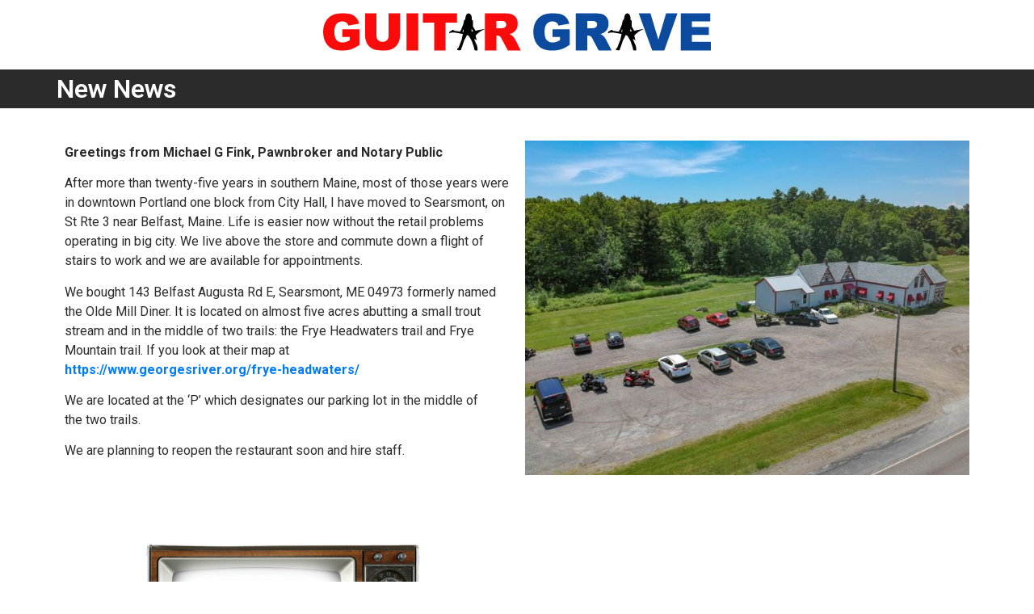

--- FILE ---
content_type: text/html; charset=UTF-8
request_url: https://www.guitargrave.com/announcements/
body_size: 9222
content:
<!doctype html>
<html dir="ltr" lang="en-US" prefix="og: https://ogp.me/ns#">
<head>
	<meta charset="UTF-8">
	<meta name="viewport" content="width=device-width, initial-scale=1">
	<link rel="profile" href="https://gmpg.org/xfn/11">
	<title>New News - Guitar Grave</title>

		<!-- All in One SEO 4.5.3.1 - aioseo.com -->
		<meta name="description" content="New News Greetings from Michael G Fink, Pawnbroker and Notary PublicAfter more than twenty-five years in southern Maine, most of those years were in downtown Portland one block from City Hall, I have moved to Searsmont, on St Rte 3 near Belfast, Maine. Life is easier now without the retail problems operating in big city." />
		<meta name="robots" content="max-image-preview:large" />
		<link rel="canonical" href="https://www.guitargrave.com/announcements/" />
		<meta name="generator" content="All in One SEO (AIOSEO) 4.5.3.1" />
		<meta property="og:locale" content="en_US" />
		<meta property="og:site_name" content="Guitar Grave -" />
		<meta property="og:type" content="article" />
		<meta property="og:title" content="New News - Guitar Grave" />
		<meta property="og:description" content="New News Greetings from Michael G Fink, Pawnbroker and Notary PublicAfter more than twenty-five years in southern Maine, most of those years were in downtown Portland one block from City Hall, I have moved to Searsmont, on St Rte 3 near Belfast, Maine. Life is easier now without the retail problems operating in big city." />
		<meta property="og:url" content="https://www.guitargrave.com/announcements/" />
		<meta property="og:image" content="https://www.guitargrave.com/wp-content/uploads/2023/11/guitar-grave-logo.jpg" />
		<meta property="og:image:secure_url" content="https://www.guitargrave.com/wp-content/uploads/2023/11/guitar-grave-logo.jpg" />
		<meta property="article:published_time" content="2023-12-10T16:25:29+00:00" />
		<meta property="article:modified_time" content="2023-12-10T20:48:26+00:00" />
		<meta name="twitter:card" content="summary_large_image" />
		<meta name="twitter:title" content="New News - Guitar Grave" />
		<meta name="twitter:description" content="New News Greetings from Michael G Fink, Pawnbroker and Notary PublicAfter more than twenty-five years in southern Maine, most of those years were in downtown Portland one block from City Hall, I have moved to Searsmont, on St Rte 3 near Belfast, Maine. Life is easier now without the retail problems operating in big city." />
		<meta name="twitter:image" content="https://www.guitargrave.com/wp-content/uploads/2023/11/guitar-grave-logo.jpg" />
		<script type="application/ld+json" class="aioseo-schema">
			{"@context":"https:\/\/schema.org","@graph":[{"@type":"BreadcrumbList","@id":"https:\/\/www.guitargrave.com\/announcements\/#breadcrumblist","itemListElement":[{"@type":"ListItem","@id":"https:\/\/www.guitargrave.com\/#listItem","position":1,"name":"Home","item":"https:\/\/www.guitargrave.com\/","nextItem":"https:\/\/www.guitargrave.com\/announcements\/#listItem"},{"@type":"ListItem","@id":"https:\/\/www.guitargrave.com\/announcements\/#listItem","position":2,"name":"New News","previousItem":"https:\/\/www.guitargrave.com\/#listItem"}]},{"@type":"Organization","@id":"https:\/\/www.guitargrave.com\/#organization","name":"Just another WordPress site","url":"https:\/\/www.guitargrave.com\/","logo":{"@type":"ImageObject","url":"https:\/\/www.guitargrave.com\/wp-content\/uploads\/2023\/11\/guitar-grave-logo.jpg","@id":"https:\/\/www.guitargrave.com\/announcements\/#organizationLogo","width":480,"height":47},"image":{"@id":"https:\/\/www.guitargrave.com\/#organizationLogo"}},{"@type":"WebPage","@id":"https:\/\/www.guitargrave.com\/announcements\/#webpage","url":"https:\/\/www.guitargrave.com\/announcements\/","name":"New News - Guitar Grave","description":"New News Greetings from Michael G Fink, Pawnbroker and Notary PublicAfter more than twenty-five years in southern Maine, most of those years were in downtown Portland one block from City Hall, I have moved to Searsmont, on St Rte 3 near Belfast, Maine. Life is easier now without the retail problems operating in big city.","inLanguage":"en-US","isPartOf":{"@id":"https:\/\/www.guitargrave.com\/#website"},"breadcrumb":{"@id":"https:\/\/www.guitargrave.com\/announcements\/#breadcrumblist"},"datePublished":"2023-12-10T16:25:29+00:00","dateModified":"2023-12-10T20:48:26+00:00"},{"@type":"WebSite","@id":"https:\/\/www.guitargrave.com\/#website","url":"https:\/\/www.guitargrave.com\/","name":"Just another WordPress site","inLanguage":"en-US","publisher":{"@id":"https:\/\/www.guitargrave.com\/#organization"}}]}
		</script>
		<!-- All in One SEO -->

<link rel="alternate" type="application/rss+xml" title="Guitar Grave &raquo; Feed" href="https://www.guitargrave.com/feed/" />
<link rel="alternate" type="application/rss+xml" title="Guitar Grave &raquo; Comments Feed" href="https://www.guitargrave.com/comments/feed/" />
<link rel="alternate" title="oEmbed (JSON)" type="application/json+oembed" href="https://www.guitargrave.com/wp-json/oembed/1.0/embed?url=https%3A%2F%2Fwww.guitargrave.com%2Fannouncements%2F" />
<link rel="alternate" title="oEmbed (XML)" type="text/xml+oembed" href="https://www.guitargrave.com/wp-json/oembed/1.0/embed?url=https%3A%2F%2Fwww.guitargrave.com%2Fannouncements%2F&#038;format=xml" />
<style id='wp-img-auto-sizes-contain-inline-css'>
img:is([sizes=auto i],[sizes^="auto," i]){contain-intrinsic-size:3000px 1500px}
/*# sourceURL=wp-img-auto-sizes-contain-inline-css */
</style>
<style id='wp-emoji-styles-inline-css'>

	img.wp-smiley, img.emoji {
		display: inline !important;
		border: none !important;
		box-shadow: none !important;
		height: 1em !important;
		width: 1em !important;
		margin: 0 0.07em !important;
		vertical-align: -0.1em !important;
		background: none !important;
		padding: 0 !important;
	}
/*# sourceURL=wp-emoji-styles-inline-css */
</style>
<style id='classic-theme-styles-inline-css'>
/*! This file is auto-generated */
.wp-block-button__link{color:#fff;background-color:#32373c;border-radius:9999px;box-shadow:none;text-decoration:none;padding:calc(.667em + 2px) calc(1.333em + 2px);font-size:1.125em}.wp-block-file__button{background:#32373c;color:#fff;text-decoration:none}
/*# sourceURL=/wp-includes/css/classic-themes.min.css */
</style>
<link rel='stylesheet' id='hello-elementor-css' href='https://www.guitargrave.com/wp-content/themes/hello-elementor/style.min.css?ver=2.9.0' media='all' />
<link rel='stylesheet' id='hello-elementor-theme-style-css' href='https://www.guitargrave.com/wp-content/themes/hello-elementor/theme.min.css?ver=2.9.0' media='all' />
<link rel='stylesheet' id='elementor-frontend-css' href='https://www.guitargrave.com/wp-content/plugins/elementor/assets/css/frontend-lite.min.css?ver=3.20.3' media='all' />
<link rel='stylesheet' id='elementor-post-8-css' href='https://www.guitargrave.com/wp-content/uploads/elementor/css/post-8.css?ver=1711777456' media='all' />
<link rel='stylesheet' id='swiper-css' href='https://www.guitargrave.com/wp-content/plugins/elementor/assets/lib/swiper/v8/css/swiper.min.css?ver=8.4.5' media='all' />
<link rel='stylesheet' id='font-awesome-5-all-css' href='https://www.guitargrave.com/wp-content/plugins/elementor/assets/lib/font-awesome/css/all.min.css?ver=4.10.16' media='all' />
<link rel='stylesheet' id='font-awesome-4-shim-css' href='https://www.guitargrave.com/wp-content/plugins/elementor/assets/lib/font-awesome/css/v4-shims.min.css?ver=3.20.3' media='all' />
<link rel='stylesheet' id='elementor-global-css' href='https://www.guitargrave.com/wp-content/uploads/elementor/css/global.css?ver=1711799515' media='all' />
<link rel='stylesheet' id='elementor-post-176-css' href='https://www.guitargrave.com/wp-content/uploads/elementor/css/post-176.css?ver=1711825879' media='all' />
<link rel='stylesheet' id='eael-general-css' href='https://www.guitargrave.com/wp-content/plugins/essential-addons-for-elementor-lite/assets/front-end/css/view/general.min.css?ver=6.0.10' media='all' />
<link rel='stylesheet' id='google-fonts-1-css' href='https://fonts.googleapis.com/css?family=Roboto%3A100%2C100italic%2C200%2C200italic%2C300%2C300italic%2C400%2C400italic%2C500%2C500italic%2C600%2C600italic%2C700%2C700italic%2C800%2C800italic%2C900%2C900italic%7CRoboto+Slab%3A100%2C100italic%2C200%2C200italic%2C300%2C300italic%2C400%2C400italic%2C500%2C500italic%2C600%2C600italic%2C700%2C700italic%2C800%2C800italic%2C900%2C900italic%7CBebas+Neue%3A100%2C100italic%2C200%2C200italic%2C300%2C300italic%2C400%2C400italic%2C500%2C500italic%2C600%2C600italic%2C700%2C700italic%2C800%2C800italic%2C900%2C900italic&#038;display=swap&#038;ver=6.9' media='all' />
<link rel="preconnect" href="https://fonts.gstatic.com/" crossorigin><script src="https://www.guitargrave.com/wp-includes/js/jquery/jquery.min.js?ver=3.7.1" id="jquery-core-js"></script>
<script src="https://www.guitargrave.com/wp-includes/js/jquery/jquery-migrate.min.js?ver=3.4.1" id="jquery-migrate-js"></script>
<script src="https://www.guitargrave.com/wp-content/plugins/elementor/assets/lib/font-awesome/js/v4-shims.min.js?ver=3.20.3" id="font-awesome-4-shim-js"></script>
<link rel="https://api.w.org/" href="https://www.guitargrave.com/wp-json/" /><link rel="alternate" title="JSON" type="application/json" href="https://www.guitargrave.com/wp-json/wp/v2/pages/176" /><link rel="EditURI" type="application/rsd+xml" title="RSD" href="https://www.guitargrave.com/xmlrpc.php?rsd" />
<meta name="generator" content="WordPress 6.9" />
<link rel='shortlink' href='https://www.guitargrave.com/?p=176' />
<meta name="generator" content="Elementor 3.20.3; features: e_optimized_assets_loading, e_optimized_css_loading, e_font_icon_svg, additional_custom_breakpoints, block_editor_assets_optimize, e_image_loading_optimization; settings: css_print_method-external, google_font-enabled, font_display-swap">
			<meta name="theme-color" content="#2B2B2B">
			<style id="wpforms-css-vars-root">
				:root {
					--wpforms-field-border-radius: 3px;
--wpforms-field-border-style: solid;
--wpforms-field-border-size: 1px;
--wpforms-field-background-color: #ffffff;
--wpforms-field-border-color: rgba( 0, 0, 0, 0.25 );
--wpforms-field-border-color-spare: rgba( 0, 0, 0, 0.25 );
--wpforms-field-text-color: rgba( 0, 0, 0, 0.7 );
--wpforms-field-menu-color: #ffffff;
--wpforms-label-color: rgba( 0, 0, 0, 0.85 );
--wpforms-label-sublabel-color: rgba( 0, 0, 0, 0.55 );
--wpforms-label-error-color: #d63637;
--wpforms-button-border-radius: 3px;
--wpforms-button-border-style: none;
--wpforms-button-border-size: 1px;
--wpforms-button-background-color: #066aab;
--wpforms-button-border-color: #066aab;
--wpforms-button-text-color: #ffffff;
--wpforms-page-break-color: #066aab;
--wpforms-background-image: none;
--wpforms-background-position: center center;
--wpforms-background-repeat: no-repeat;
--wpforms-background-size: cover;
--wpforms-background-width: 100px;
--wpforms-background-height: 100px;
--wpforms-background-color: rgba( 0, 0, 0, 0 );
--wpforms-background-url: none;
--wpforms-container-padding: 0px;
--wpforms-container-border-style: none;
--wpforms-container-border-width: 1px;
--wpforms-container-border-color: #000000;
--wpforms-container-border-radius: 3px;
--wpforms-field-size-input-height: 43px;
--wpforms-field-size-input-spacing: 15px;
--wpforms-field-size-font-size: 16px;
--wpforms-field-size-line-height: 19px;
--wpforms-field-size-padding-h: 14px;
--wpforms-field-size-checkbox-size: 16px;
--wpforms-field-size-sublabel-spacing: 5px;
--wpforms-field-size-icon-size: 1;
--wpforms-label-size-font-size: 16px;
--wpforms-label-size-line-height: 19px;
--wpforms-label-size-sublabel-font-size: 14px;
--wpforms-label-size-sublabel-line-height: 17px;
--wpforms-button-size-font-size: 17px;
--wpforms-button-size-height: 41px;
--wpforms-button-size-padding-h: 15px;
--wpforms-button-size-margin-top: 10px;
--wpforms-container-shadow-size-box-shadow: none;

				}
			</style><style id='global-styles-inline-css'>
:root{--wp--preset--aspect-ratio--square: 1;--wp--preset--aspect-ratio--4-3: 4/3;--wp--preset--aspect-ratio--3-4: 3/4;--wp--preset--aspect-ratio--3-2: 3/2;--wp--preset--aspect-ratio--2-3: 2/3;--wp--preset--aspect-ratio--16-9: 16/9;--wp--preset--aspect-ratio--9-16: 9/16;--wp--preset--color--black: #000000;--wp--preset--color--cyan-bluish-gray: #abb8c3;--wp--preset--color--white: #ffffff;--wp--preset--color--pale-pink: #f78da7;--wp--preset--color--vivid-red: #cf2e2e;--wp--preset--color--luminous-vivid-orange: #ff6900;--wp--preset--color--luminous-vivid-amber: #fcb900;--wp--preset--color--light-green-cyan: #7bdcb5;--wp--preset--color--vivid-green-cyan: #00d084;--wp--preset--color--pale-cyan-blue: #8ed1fc;--wp--preset--color--vivid-cyan-blue: #0693e3;--wp--preset--color--vivid-purple: #9b51e0;--wp--preset--gradient--vivid-cyan-blue-to-vivid-purple: linear-gradient(135deg,rgb(6,147,227) 0%,rgb(155,81,224) 100%);--wp--preset--gradient--light-green-cyan-to-vivid-green-cyan: linear-gradient(135deg,rgb(122,220,180) 0%,rgb(0,208,130) 100%);--wp--preset--gradient--luminous-vivid-amber-to-luminous-vivid-orange: linear-gradient(135deg,rgb(252,185,0) 0%,rgb(255,105,0) 100%);--wp--preset--gradient--luminous-vivid-orange-to-vivid-red: linear-gradient(135deg,rgb(255,105,0) 0%,rgb(207,46,46) 100%);--wp--preset--gradient--very-light-gray-to-cyan-bluish-gray: linear-gradient(135deg,rgb(238,238,238) 0%,rgb(169,184,195) 100%);--wp--preset--gradient--cool-to-warm-spectrum: linear-gradient(135deg,rgb(74,234,220) 0%,rgb(151,120,209) 20%,rgb(207,42,186) 40%,rgb(238,44,130) 60%,rgb(251,105,98) 80%,rgb(254,248,76) 100%);--wp--preset--gradient--blush-light-purple: linear-gradient(135deg,rgb(255,206,236) 0%,rgb(152,150,240) 100%);--wp--preset--gradient--blush-bordeaux: linear-gradient(135deg,rgb(254,205,165) 0%,rgb(254,45,45) 50%,rgb(107,0,62) 100%);--wp--preset--gradient--luminous-dusk: linear-gradient(135deg,rgb(255,203,112) 0%,rgb(199,81,192) 50%,rgb(65,88,208) 100%);--wp--preset--gradient--pale-ocean: linear-gradient(135deg,rgb(255,245,203) 0%,rgb(182,227,212) 50%,rgb(51,167,181) 100%);--wp--preset--gradient--electric-grass: linear-gradient(135deg,rgb(202,248,128) 0%,rgb(113,206,126) 100%);--wp--preset--gradient--midnight: linear-gradient(135deg,rgb(2,3,129) 0%,rgb(40,116,252) 100%);--wp--preset--font-size--small: 13px;--wp--preset--font-size--medium: 20px;--wp--preset--font-size--large: 36px;--wp--preset--font-size--x-large: 42px;--wp--preset--spacing--20: 0.44rem;--wp--preset--spacing--30: 0.67rem;--wp--preset--spacing--40: 1rem;--wp--preset--spacing--50: 1.5rem;--wp--preset--spacing--60: 2.25rem;--wp--preset--spacing--70: 3.38rem;--wp--preset--spacing--80: 5.06rem;--wp--preset--shadow--natural: 6px 6px 9px rgba(0, 0, 0, 0.2);--wp--preset--shadow--deep: 12px 12px 50px rgba(0, 0, 0, 0.4);--wp--preset--shadow--sharp: 6px 6px 0px rgba(0, 0, 0, 0.2);--wp--preset--shadow--outlined: 6px 6px 0px -3px rgb(255, 255, 255), 6px 6px rgb(0, 0, 0);--wp--preset--shadow--crisp: 6px 6px 0px rgb(0, 0, 0);}:where(.is-layout-flex){gap: 0.5em;}:where(.is-layout-grid){gap: 0.5em;}body .is-layout-flex{display: flex;}.is-layout-flex{flex-wrap: wrap;align-items: center;}.is-layout-flex > :is(*, div){margin: 0;}body .is-layout-grid{display: grid;}.is-layout-grid > :is(*, div){margin: 0;}:where(.wp-block-columns.is-layout-flex){gap: 2em;}:where(.wp-block-columns.is-layout-grid){gap: 2em;}:where(.wp-block-post-template.is-layout-flex){gap: 1.25em;}:where(.wp-block-post-template.is-layout-grid){gap: 1.25em;}.has-black-color{color: var(--wp--preset--color--black) !important;}.has-cyan-bluish-gray-color{color: var(--wp--preset--color--cyan-bluish-gray) !important;}.has-white-color{color: var(--wp--preset--color--white) !important;}.has-pale-pink-color{color: var(--wp--preset--color--pale-pink) !important;}.has-vivid-red-color{color: var(--wp--preset--color--vivid-red) !important;}.has-luminous-vivid-orange-color{color: var(--wp--preset--color--luminous-vivid-orange) !important;}.has-luminous-vivid-amber-color{color: var(--wp--preset--color--luminous-vivid-amber) !important;}.has-light-green-cyan-color{color: var(--wp--preset--color--light-green-cyan) !important;}.has-vivid-green-cyan-color{color: var(--wp--preset--color--vivid-green-cyan) !important;}.has-pale-cyan-blue-color{color: var(--wp--preset--color--pale-cyan-blue) !important;}.has-vivid-cyan-blue-color{color: var(--wp--preset--color--vivid-cyan-blue) !important;}.has-vivid-purple-color{color: var(--wp--preset--color--vivid-purple) !important;}.has-black-background-color{background-color: var(--wp--preset--color--black) !important;}.has-cyan-bluish-gray-background-color{background-color: var(--wp--preset--color--cyan-bluish-gray) !important;}.has-white-background-color{background-color: var(--wp--preset--color--white) !important;}.has-pale-pink-background-color{background-color: var(--wp--preset--color--pale-pink) !important;}.has-vivid-red-background-color{background-color: var(--wp--preset--color--vivid-red) !important;}.has-luminous-vivid-orange-background-color{background-color: var(--wp--preset--color--luminous-vivid-orange) !important;}.has-luminous-vivid-amber-background-color{background-color: var(--wp--preset--color--luminous-vivid-amber) !important;}.has-light-green-cyan-background-color{background-color: var(--wp--preset--color--light-green-cyan) !important;}.has-vivid-green-cyan-background-color{background-color: var(--wp--preset--color--vivid-green-cyan) !important;}.has-pale-cyan-blue-background-color{background-color: var(--wp--preset--color--pale-cyan-blue) !important;}.has-vivid-cyan-blue-background-color{background-color: var(--wp--preset--color--vivid-cyan-blue) !important;}.has-vivid-purple-background-color{background-color: var(--wp--preset--color--vivid-purple) !important;}.has-black-border-color{border-color: var(--wp--preset--color--black) !important;}.has-cyan-bluish-gray-border-color{border-color: var(--wp--preset--color--cyan-bluish-gray) !important;}.has-white-border-color{border-color: var(--wp--preset--color--white) !important;}.has-pale-pink-border-color{border-color: var(--wp--preset--color--pale-pink) !important;}.has-vivid-red-border-color{border-color: var(--wp--preset--color--vivid-red) !important;}.has-luminous-vivid-orange-border-color{border-color: var(--wp--preset--color--luminous-vivid-orange) !important;}.has-luminous-vivid-amber-border-color{border-color: var(--wp--preset--color--luminous-vivid-amber) !important;}.has-light-green-cyan-border-color{border-color: var(--wp--preset--color--light-green-cyan) !important;}.has-vivid-green-cyan-border-color{border-color: var(--wp--preset--color--vivid-green-cyan) !important;}.has-pale-cyan-blue-border-color{border-color: var(--wp--preset--color--pale-cyan-blue) !important;}.has-vivid-cyan-blue-border-color{border-color: var(--wp--preset--color--vivid-cyan-blue) !important;}.has-vivid-purple-border-color{border-color: var(--wp--preset--color--vivid-purple) !important;}.has-vivid-cyan-blue-to-vivid-purple-gradient-background{background: var(--wp--preset--gradient--vivid-cyan-blue-to-vivid-purple) !important;}.has-light-green-cyan-to-vivid-green-cyan-gradient-background{background: var(--wp--preset--gradient--light-green-cyan-to-vivid-green-cyan) !important;}.has-luminous-vivid-amber-to-luminous-vivid-orange-gradient-background{background: var(--wp--preset--gradient--luminous-vivid-amber-to-luminous-vivid-orange) !important;}.has-luminous-vivid-orange-to-vivid-red-gradient-background{background: var(--wp--preset--gradient--luminous-vivid-orange-to-vivid-red) !important;}.has-very-light-gray-to-cyan-bluish-gray-gradient-background{background: var(--wp--preset--gradient--very-light-gray-to-cyan-bluish-gray) !important;}.has-cool-to-warm-spectrum-gradient-background{background: var(--wp--preset--gradient--cool-to-warm-spectrum) !important;}.has-blush-light-purple-gradient-background{background: var(--wp--preset--gradient--blush-light-purple) !important;}.has-blush-bordeaux-gradient-background{background: var(--wp--preset--gradient--blush-bordeaux) !important;}.has-luminous-dusk-gradient-background{background: var(--wp--preset--gradient--luminous-dusk) !important;}.has-pale-ocean-gradient-background{background: var(--wp--preset--gradient--pale-ocean) !important;}.has-electric-grass-gradient-background{background: var(--wp--preset--gradient--electric-grass) !important;}.has-midnight-gradient-background{background: var(--wp--preset--gradient--midnight) !important;}.has-small-font-size{font-size: var(--wp--preset--font-size--small) !important;}.has-medium-font-size{font-size: var(--wp--preset--font-size--medium) !important;}.has-large-font-size{font-size: var(--wp--preset--font-size--large) !important;}.has-x-large-font-size{font-size: var(--wp--preset--font-size--x-large) !important;}
/*# sourceURL=global-styles-inline-css */
</style>
</head>
<body class="wp-singular page-template-default page page-id-176 wp-custom-logo wp-theme-hello-elementor elementor-default elementor-kit-8 elementor-page elementor-page-176">


<a class="skip-link screen-reader-text" href="#content">Skip to content</a>

<header id="site-header" class="site-header dynamic-header header-stacked header-full-width" role="banner">
	<div class="header-inner">
		<div class="site-branding show-logo">
							<div class="site-logo show">
					<a href="https://www.guitargrave.com/" class="custom-logo-link" rel="home"><img width="480" height="47" src="https://www.guitargrave.com/wp-content/uploads/2023/11/guitar-grave-logo.jpg" class="custom-logo" alt="Guitar Grave" decoding="async" srcset="https://www.guitargrave.com/wp-content/uploads/2023/11/guitar-grave-logo.jpg 480w, https://www.guitargrave.com/wp-content/uploads/2023/11/guitar-grave-logo-300x29.jpg 300w" sizes="(max-width: 480px) 100vw, 480px" /></a>				</div>
					</div>

			</div>
</header>

<main id="content" class="site-main post-176 page type-page status-publish hentry">

	
	<div class="page-content">
				<div data-elementor-type="wp-page" data-elementor-id="176" class="elementor elementor-176">
				<div class="elementor-element elementor-element-14b4869 e-flex e-con-boxed e-con e-parent" data-id="14b4869" data-element_type="container" data-settings="{&quot;background_background&quot;:&quot;classic&quot;}" data-core-v316-plus="true">
					<div class="e-con-inner">
				<div class="elementor-element elementor-element-6188b05 elementor-widget elementor-widget-heading" data-id="6188b05" data-element_type="widget" data-widget_type="heading.default">
				<div class="elementor-widget-container">
			<style>/*! elementor - v3.20.0 - 26-03-2024 */
.elementor-heading-title{padding:0;margin:0;line-height:1}.elementor-widget-heading .elementor-heading-title[class*=elementor-size-]>a{color:inherit;font-size:inherit;line-height:inherit}.elementor-widget-heading .elementor-heading-title.elementor-size-small{font-size:15px}.elementor-widget-heading .elementor-heading-title.elementor-size-medium{font-size:19px}.elementor-widget-heading .elementor-heading-title.elementor-size-large{font-size:29px}.elementor-widget-heading .elementor-heading-title.elementor-size-xl{font-size:39px}.elementor-widget-heading .elementor-heading-title.elementor-size-xxl{font-size:59px}</style><h2 class="elementor-heading-title elementor-size-default">New News</h2>		</div>
				</div>
					</div>
				</div>
		<div class="elementor-element elementor-element-880b6d9 e-flex e-con-boxed e-con e-parent" data-id="880b6d9" data-element_type="container" data-core-v316-plus="true">
					<div class="e-con-inner">
		<div class="elementor-element elementor-element-7a0dd19 e-con-full e-flex e-con e-child" data-id="7a0dd19" data-element_type="container">
				<div class="elementor-element elementor-element-f912d7d elementor-widget elementor-widget-text-editor" data-id="f912d7d" data-element_type="widget" data-widget_type="text-editor.default">
				<div class="elementor-widget-container">
			<style>/*! elementor - v3.20.0 - 26-03-2024 */
.elementor-widget-text-editor.elementor-drop-cap-view-stacked .elementor-drop-cap{background-color:#69727d;color:#fff}.elementor-widget-text-editor.elementor-drop-cap-view-framed .elementor-drop-cap{color:#69727d;border:3px solid;background-color:transparent}.elementor-widget-text-editor:not(.elementor-drop-cap-view-default) .elementor-drop-cap{margin-top:8px}.elementor-widget-text-editor:not(.elementor-drop-cap-view-default) .elementor-drop-cap-letter{width:1em;height:1em}.elementor-widget-text-editor .elementor-drop-cap{float:left;text-align:center;line-height:1;font-size:50px}.elementor-widget-text-editor .elementor-drop-cap-letter{display:inline-block}</style>				<p><strong>Greetings from Michael G Fink, Pawnbroker and Notary Public</strong></p><p>After more than twenty-five years in southern Maine, most of those years were in downtown Portland one block from City Hall, I have moved to Searsmont, on St Rte 3 near Belfast, Maine. Life is easier now without the retail problems operating in big city. We live above the store and commute down a flight of stairs to work and we are available for appointments.</p><p>We bought 143 Belfast Augusta Rd E, Searsmont, ME 04973 formerly named<br />the Olde Mill Diner. It is located on almost five acres abutting a small trout<br />stream and in the middle of two trails: the Frye Headwaters trail and Frye<br />Mountain trail. If you look at their map at <a href="https://www.georgesriver.org/frye-headwaters-trail" target="_blank" rel="noopener"><strong>https://www.georgesriver.org/frye-headwaters/ </strong></a></p><p>We are located at the ‘P’ which designates our parking lot in the middle of<br />the two trails.</p><p>We are planning to reopen the restaurant soon and hire staff.</p>						</div>
				</div>
				</div>
		<div class="elementor-element elementor-element-7652010 e-con-full e-flex e-con e-child" data-id="7652010" data-element_type="container">
				<div class="elementor-element elementor-element-fddd085 elementor-widget elementor-widget-image" data-id="fddd085" data-element_type="widget" data-widget_type="image.default">
				<div class="elementor-widget-container">
			<style>/*! elementor - v3.20.0 - 26-03-2024 */
.elementor-widget-image{text-align:center}.elementor-widget-image a{display:inline-block}.elementor-widget-image a img[src$=".svg"]{width:48px}.elementor-widget-image img{vertical-align:middle;display:inline-block}</style>										<img fetchpriority="high" decoding="async" width="694" height="522" src="https://www.guitargrave.com/wp-content/uploads/2023/12/Olde-Mill.png" class="attachment-large size-large wp-image-312" alt="Olde Mill Arial View" srcset="https://www.guitargrave.com/wp-content/uploads/2023/12/Olde-Mill.png 694w, https://www.guitargrave.com/wp-content/uploads/2023/12/Olde-Mill-300x226.png 300w" sizes="(max-width: 694px) 100vw, 694px" />													</div>
				</div>
				</div>
					</div>
				</div>
		<div class="elementor-element elementor-element-6e26281 e-flex e-con-boxed e-con e-parent" data-id="6e26281" data-element_type="container" data-core-v316-plus="true">
					<div class="e-con-inner">
				<div class="elementor-element elementor-element-5bd4192 elementor-widget__width-initial elementor-widget elementor-widget-image" data-id="5bd4192" data-element_type="widget" data-widget_type="image.default">
				<div class="elementor-widget-container">
														<a href="https://www.youtube.com/user/GuitarGrave/videos" target="_blank">
							<img decoding="async" width="473" height="344" src="https://www.guitargrave.com/wp-content/uploads/2023/12/youtube-channel.png" class="attachment-large size-large wp-image-379" alt="" srcset="https://www.guitargrave.com/wp-content/uploads/2023/12/youtube-channel.png 473w, https://www.guitargrave.com/wp-content/uploads/2023/12/youtube-channel-300x218.png 300w" sizes="(max-width: 473px) 100vw, 473px" />								</a>
													</div>
				</div>
		<div class="elementor-element elementor-element-79afbaf e-con-full e-flex e-con e-child" data-id="79afbaf" data-element_type="container">
				<div class="elementor-element elementor-element-4a64c4b elementor-widget elementor-widget-text-editor" data-id="4a64c4b" data-element_type="widget" data-widget_type="text-editor.default">
				<div class="elementor-widget-container">
							Check out our <a href="https://www.youtube.com/user/GuitarGrave/videos" target="_blank">YouTube channel</a> which has humorous videos that have had more than two million views.						</div>
				</div>
				</div>
					</div>
				</div>
		<div class="elementor-element elementor-element-a646a3d e-flex e-con-boxed e-con e-parent" data-id="a646a3d" data-element_type="container" data-core-v316-plus="true">
					<div class="e-con-inner">
				<div class="elementor-element elementor-element-d52828b elementor-widget elementor-widget-text-editor" data-id="d52828b" data-element_type="widget" data-widget_type="text-editor.default">
				<div class="elementor-widget-container">
							<p>We can be reached by email to <strong><a href="mailto:“guitargrave@gmail.com”">guitargrave@gmail.com</a></strong> or our landline <strong>207-342-2034</strong>.<br /><strong>AGAIN</strong> we are looking for cooks to help reopen the restaurant.</p>						</div>
				</div>
					</div>
				</div>
				</div>
				<div class="post-tags">
					</div>
			</div>

	
</main>

	<footer id="site-footer" class="site-footer dynamic-footer footer-has-copyright" role="contentinfo">
	<div class="footer-inner">
		<div class="site-branding show-logo">
							<div class="site-logo show">
					<a href="https://www.guitargrave.com/" class="custom-logo-link" rel="home"><img width="480" height="47" src="https://www.guitargrave.com/wp-content/uploads/2023/11/guitar-grave-logo.jpg" class="custom-logo" alt="Guitar Grave" decoding="async" srcset="https://www.guitargrave.com/wp-content/uploads/2023/11/guitar-grave-logo.jpg 480w, https://www.guitargrave.com/wp-content/uploads/2023/11/guitar-grave-logo-300x29.jpg 300w" sizes="(max-width: 480px) 100vw, 480px" /></a>				</div>
					</div>

		
					<div class="copyright show">
				<p>2024 - All rights reserved</p>
			</div>
			</div>
</footer>

<script type="speculationrules">
{"prefetch":[{"source":"document","where":{"and":[{"href_matches":"/*"},{"not":{"href_matches":["/wp-*.php","/wp-admin/*","/wp-content/uploads/*","/wp-content/*","/wp-content/plugins/*","/wp-content/themes/hello-elementor/*","/*\\?(.+)"]}},{"not":{"selector_matches":"a[rel~=\"nofollow\"]"}},{"not":{"selector_matches":".no-prefetch, .no-prefetch a"}}]},"eagerness":"conservative"}]}
</script>
<script src="https://www.guitargrave.com/wp-includes/js/dist/dom-ready.min.js?ver=f77871ff7694fffea381" id="wp-dom-ready-js"></script>
<script id="starter-templates-zip-preview-js-extra">
var starter_templates_zip_preview = {"AstColorPaletteVarPrefix":"--ast-global-","AstEleColorPaletteVarPrefix":"--ast-global-"};
//# sourceURL=starter-templates-zip-preview-js-extra
</script>
<script src="https://www.guitargrave.com/wp-content/plugins/astra-sites/inc/lib/onboarding/assets/dist/template-preview/main.js?ver=06758d4d807d9d22c6ea" id="starter-templates-zip-preview-js"></script>
<script src="https://www.guitargrave.com/wp-content/themes/hello-elementor/assets/js/hello-frontend.min.js?ver=1.0.0" id="hello-theme-frontend-js"></script>
<script id="eael-general-js-extra">
var localize = {"ajaxurl":"https://www.guitargrave.com/wp-admin/admin-ajax.php","nonce":"ef1a0cd931","i18n":{"added":"Added ","compare":"Compare","loading":"Loading..."},"eael_translate_text":{"required_text":"is a required field","invalid_text":"Invalid","billing_text":"Billing","shipping_text":"Shipping","fg_mfp_counter_text":"of"},"page_permalink":"https://www.guitargrave.com/announcements/","cart_redirectition":"","cart_page_url":"","el_breakpoints":{"mobile":{"label":"Mobile Portrait","value":767,"default_value":767,"direction":"max","is_enabled":true},"mobile_extra":{"label":"Mobile Landscape","value":880,"default_value":880,"direction":"max","is_enabled":false},"tablet":{"label":"Tablet Portrait","value":1024,"default_value":1024,"direction":"max","is_enabled":true},"tablet_extra":{"label":"Tablet Landscape","value":1200,"default_value":1200,"direction":"max","is_enabled":false},"laptop":{"label":"Laptop","value":1366,"default_value":1366,"direction":"max","is_enabled":false},"widescreen":{"label":"Widescreen","value":2400,"default_value":2400,"direction":"min","is_enabled":false}}};
//# sourceURL=eael-general-js-extra
</script>
<script src="https://www.guitargrave.com/wp-content/plugins/essential-addons-for-elementor-lite/assets/front-end/js/view/general.min.js?ver=6.0.10" id="eael-general-js"></script>
<script src="https://www.guitargrave.com/wp-content/plugins/premium-addons-for-elementor/assets/frontend/min-js/premium-wrapper-link.min.js?ver=4.10.16" id="pa-wrapper-link-js"></script>
<script src="https://www.guitargrave.com/wp-content/plugins/elementor/assets/js/webpack.runtime.min.js?ver=3.20.3" id="elementor-webpack-runtime-js"></script>
<script src="https://www.guitargrave.com/wp-content/plugins/elementor/assets/js/frontend-modules.min.js?ver=3.20.3" id="elementor-frontend-modules-js"></script>
<script src="https://www.guitargrave.com/wp-content/plugins/elementor/assets/lib/waypoints/waypoints.min.js?ver=4.0.2" id="elementor-waypoints-js"></script>
<script src="https://www.guitargrave.com/wp-includes/js/jquery/ui/core.min.js?ver=1.13.3" id="jquery-ui-core-js"></script>
<script id="elementor-frontend-js-before">
var elementorFrontendConfig = {"environmentMode":{"edit":false,"wpPreview":false,"isScriptDebug":false},"i18n":{"shareOnFacebook":"Share on Facebook","shareOnTwitter":"Share on Twitter","pinIt":"Pin it","download":"Download","downloadImage":"Download image","fullscreen":"Fullscreen","zoom":"Zoom","share":"Share","playVideo":"Play Video","previous":"Previous","next":"Next","close":"Close","a11yCarouselWrapperAriaLabel":"Carousel | Horizontal scrolling: Arrow Left & Right","a11yCarouselPrevSlideMessage":"Previous slide","a11yCarouselNextSlideMessage":"Next slide","a11yCarouselFirstSlideMessage":"This is the first slide","a11yCarouselLastSlideMessage":"This is the last slide","a11yCarouselPaginationBulletMessage":"Go to slide"},"is_rtl":false,"breakpoints":{"xs":0,"sm":480,"md":768,"lg":1025,"xl":1440,"xxl":1600},"responsive":{"breakpoints":{"mobile":{"label":"Mobile Portrait","value":767,"default_value":767,"direction":"max","is_enabled":true},"mobile_extra":{"label":"Mobile Landscape","value":880,"default_value":880,"direction":"max","is_enabled":false},"tablet":{"label":"Tablet Portrait","value":1024,"default_value":1024,"direction":"max","is_enabled":true},"tablet_extra":{"label":"Tablet Landscape","value":1200,"default_value":1200,"direction":"max","is_enabled":false},"laptop":{"label":"Laptop","value":1366,"default_value":1366,"direction":"max","is_enabled":false},"widescreen":{"label":"Widescreen","value":2400,"default_value":2400,"direction":"min","is_enabled":false}}},
"version":"3.20.3","is_static":false,"experimentalFeatures":{"e_optimized_assets_loading":true,"e_optimized_css_loading":true,"e_font_icon_svg":true,"additional_custom_breakpoints":true,"container":true,"e_swiper_latest":true,"hello-theme-header-footer":true,"block_editor_assets_optimize":true,"ai-layout":true,"landing-pages":true,"e_image_loading_optimization":true},"urls":{"assets":"https:\/\/www.guitargrave.com\/wp-content\/plugins\/elementor\/assets\/"},"swiperClass":"swiper","settings":{"page":[],"editorPreferences":[]},"kit":{"body_background_background":"classic","active_breakpoints":["viewport_mobile","viewport_tablet"],"global_image_lightbox":"yes","lightbox_enable_counter":"yes","lightbox_enable_fullscreen":"yes","lightbox_enable_zoom":"yes","lightbox_enable_share":"yes","lightbox_title_src":"title","lightbox_description_src":"description","hello_header_logo_type":"logo","hello_footer_logo_type":"logo"},"post":{"id":176,"title":"New%20News%20-%20Guitar%20Grave","excerpt":"","featuredImage":false}};
//# sourceURL=elementor-frontend-js-before
</script>
<script src="https://www.guitargrave.com/wp-content/plugins/elementor/assets/js/frontend.min.js?ver=3.20.3" id="elementor-frontend-js"></script>
<script id="wp-emoji-settings" type="application/json">
{"baseUrl":"https://s.w.org/images/core/emoji/17.0.2/72x72/","ext":".png","svgUrl":"https://s.w.org/images/core/emoji/17.0.2/svg/","svgExt":".svg","source":{"concatemoji":"https://www.guitargrave.com/wp-includes/js/wp-emoji-release.min.js?ver=6.9"}}
</script>
<script type="module">
/*! This file is auto-generated */
const a=JSON.parse(document.getElementById("wp-emoji-settings").textContent),o=(window._wpemojiSettings=a,"wpEmojiSettingsSupports"),s=["flag","emoji"];function i(e){try{var t={supportTests:e,timestamp:(new Date).valueOf()};sessionStorage.setItem(o,JSON.stringify(t))}catch(e){}}function c(e,t,n){e.clearRect(0,0,e.canvas.width,e.canvas.height),e.fillText(t,0,0);t=new Uint32Array(e.getImageData(0,0,e.canvas.width,e.canvas.height).data);e.clearRect(0,0,e.canvas.width,e.canvas.height),e.fillText(n,0,0);const a=new Uint32Array(e.getImageData(0,0,e.canvas.width,e.canvas.height).data);return t.every((e,t)=>e===a[t])}function p(e,t){e.clearRect(0,0,e.canvas.width,e.canvas.height),e.fillText(t,0,0);var n=e.getImageData(16,16,1,1);for(let e=0;e<n.data.length;e++)if(0!==n.data[e])return!1;return!0}function u(e,t,n,a){switch(t){case"flag":return n(e,"\ud83c\udff3\ufe0f\u200d\u26a7\ufe0f","\ud83c\udff3\ufe0f\u200b\u26a7\ufe0f")?!1:!n(e,"\ud83c\udde8\ud83c\uddf6","\ud83c\udde8\u200b\ud83c\uddf6")&&!n(e,"\ud83c\udff4\udb40\udc67\udb40\udc62\udb40\udc65\udb40\udc6e\udb40\udc67\udb40\udc7f","\ud83c\udff4\u200b\udb40\udc67\u200b\udb40\udc62\u200b\udb40\udc65\u200b\udb40\udc6e\u200b\udb40\udc67\u200b\udb40\udc7f");case"emoji":return!a(e,"\ud83e\u1fac8")}return!1}function f(e,t,n,a){let r;const o=(r="undefined"!=typeof WorkerGlobalScope&&self instanceof WorkerGlobalScope?new OffscreenCanvas(300,150):document.createElement("canvas")).getContext("2d",{willReadFrequently:!0}),s=(o.textBaseline="top",o.font="600 32px Arial",{});return e.forEach(e=>{s[e]=t(o,e,n,a)}),s}function r(e){var t=document.createElement("script");t.src=e,t.defer=!0,document.head.appendChild(t)}a.supports={everything:!0,everythingExceptFlag:!0},new Promise(t=>{let n=function(){try{var e=JSON.parse(sessionStorage.getItem(o));if("object"==typeof e&&"number"==typeof e.timestamp&&(new Date).valueOf()<e.timestamp+604800&&"object"==typeof e.supportTests)return e.supportTests}catch(e){}return null}();if(!n){if("undefined"!=typeof Worker&&"undefined"!=typeof OffscreenCanvas&&"undefined"!=typeof URL&&URL.createObjectURL&&"undefined"!=typeof Blob)try{var e="postMessage("+f.toString()+"("+[JSON.stringify(s),u.toString(),c.toString(),p.toString()].join(",")+"));",a=new Blob([e],{type:"text/javascript"});const r=new Worker(URL.createObjectURL(a),{name:"wpTestEmojiSupports"});return void(r.onmessage=e=>{i(n=e.data),r.terminate(),t(n)})}catch(e){}i(n=f(s,u,c,p))}t(n)}).then(e=>{for(const n in e)a.supports[n]=e[n],a.supports.everything=a.supports.everything&&a.supports[n],"flag"!==n&&(a.supports.everythingExceptFlag=a.supports.everythingExceptFlag&&a.supports[n]);var t;a.supports.everythingExceptFlag=a.supports.everythingExceptFlag&&!a.supports.flag,a.supports.everything||((t=a.source||{}).concatemoji?r(t.concatemoji):t.wpemoji&&t.twemoji&&(r(t.twemoji),r(t.wpemoji)))});
//# sourceURL=https://www.guitargrave.com/wp-includes/js/wp-emoji-loader.min.js
</script>

</body>
</html>


--- FILE ---
content_type: text/css
request_url: https://www.guitargrave.com/wp-content/uploads/elementor/css/post-176.css?ver=1711825879
body_size: 579
content:
.elementor-176 .elementor-element.elementor-element-14b4869{--display:flex;--flex-direction:column;--container-widget-width:100%;--container-widget-height:initial;--container-widget-flex-grow:0;--container-widget-align-self:initial;--background-transition:0.3s;--padding-block-start:8px;--padding-block-end:8px;--padding-inline-start:0px;--padding-inline-end:0px;}.elementor-176 .elementor-element.elementor-element-14b4869:not(.elementor-motion-effects-element-type-background), .elementor-176 .elementor-element.elementor-element-14b4869 > .elementor-motion-effects-container > .elementor-motion-effects-layer{background-color:var( --e-global-color-3a19ef9 );}.elementor-176 .elementor-element.elementor-element-14b4869, .elementor-176 .elementor-element.elementor-element-14b4869::before{--border-transition:0.3s;}.elementor-176 .elementor-element.elementor-element-6188b05 .elementor-heading-title{color:#FFFFFF;}.elementor-176 .elementor-element.elementor-element-880b6d9{--display:flex;--flex-direction:row;--container-widget-width:calc( ( 1 - var( --container-widget-flex-grow ) ) * 100% );--container-widget-height:100%;--container-widget-flex-grow:1;--container-widget-align-self:stretch;--align-items:center;--gap:0px 0px;--background-transition:0.3s;--margin-block-start:20px;--margin-block-end:50px;--margin-inline-start:0px;--margin-inline-end:0px;}.elementor-176 .elementor-element.elementor-element-7a0dd19{--display:flex;--flex-direction:column;--container-widget-width:100%;--container-widget-height:initial;--container-widget-flex-grow:0;--container-widget-align-self:initial;--background-transition:0.3s;}.elementor-176 .elementor-element.elementor-element-f912d7d{color:#2B2B2B;}.elementor-176 .elementor-element.elementor-element-f912d7d > .elementor-widget-container{margin:0px 0px 0px 0px;padding:0px 0px 0px 0px;}.elementor-176 .elementor-element.elementor-element-7652010{--display:flex;--flex-direction:column;--container-widget-width:100%;--container-widget-height:initial;--container-widget-flex-grow:0;--container-widget-align-self:initial;--background-transition:0.3s;}.elementor-176 .elementor-element.elementor-element-6e26281{--display:flex;--flex-direction:row;--container-widget-width:calc( ( 1 - var( --container-widget-flex-grow ) ) * 100% );--container-widget-height:100%;--container-widget-flex-grow:1;--container-widget-align-self:stretch;--align-items:center;--gap:0px 0px;--background-transition:0.3s;--margin-block-start:0px;--margin-block-end:50px;--margin-inline-start:0px;--margin-inline-end:0px;}.elementor-176 .elementor-element.elementor-element-5bd4192 img{width:74%;}.elementor-176 .elementor-element.elementor-element-5bd4192{width:var( --container-widget-width, 49.378% );max-width:49.378%;--container-widget-width:49.378%;--container-widget-flex-grow:0;}.elementor-176 .elementor-element.elementor-element-5bd4192.elementor-element{--flex-grow:0;--flex-shrink:0;}.elementor-176 .elementor-element.elementor-element-79afbaf{--display:flex;--flex-direction:column;--container-widget-width:100%;--container-widget-height:initial;--container-widget-flex-grow:0;--container-widget-align-self:initial;--background-transition:0.3s;}.elementor-176 .elementor-element.elementor-element-4a64c4b{color:#2B2B2B;font-family:"Bebas Neue", Sans-serif;font-size:28px;font-weight:400;}.elementor-176 .elementor-element.elementor-element-4a64c4b > .elementor-widget-container{margin:0px 0px 0px 0px;padding:0px 0px 0px 0px;}.elementor-176 .elementor-element.elementor-element-a646a3d{--display:flex;--flex-direction:column;--container-widget-width:100%;--container-widget-height:initial;--container-widget-flex-grow:0;--container-widget-align-self:initial;--background-transition:0.3s;--margin-block-start:0px;--margin-block-end:50px;--margin-inline-start:0px;--margin-inline-end:0px;--padding-block-start:0px;--padding-block-end:0px;--padding-inline-start:0px;--padding-inline-end:0px;}.elementor-176 .elementor-element.elementor-element-d52828b{text-align:center;color:#2B2B2B;font-family:"Roboto", Sans-serif;font-size:22px;font-weight:400;}:root{--page-title-display:none;}@media(min-width:768px){.elementor-176 .elementor-element.elementor-element-7a0dd19{--width:50%;}.elementor-176 .elementor-element.elementor-element-7652010{--width:50%;}.elementor-176 .elementor-element.elementor-element-79afbaf{--width:50%;}}@media(max-width:1024px){.elementor-176 .elementor-element.elementor-element-6188b05 > .elementor-widget-container{padding:0px 0px 0px 10px;}}@media(max-width:767px){.elementor-176 .elementor-element.elementor-element-6188b05 > .elementor-widget-container{padding:0px 0px 0px 10px;}.elementor-176 .elementor-element.elementor-element-880b6d9{--margin-block-start:0px;--margin-block-end:36px;--margin-inline-start:0px;--margin-inline-end:0px;}.elementor-176 .elementor-element.elementor-element-6e26281{--flex-direction:column-reverse;--container-widget-width:100%;--container-widget-height:initial;--container-widget-flex-grow:0;--container-widget-align-self:initial;--margin-block-start:0px;--margin-block-end:36px;--margin-inline-start:0px;--margin-inline-end:0px;--padding-block-start:0px;--padding-block-end:0px;--padding-inline-start:0px;--padding-inline-end:0px;}.elementor-176 .elementor-element.elementor-element-5bd4192{text-align:center;--container-widget-width:80%;--container-widget-flex-grow:0;width:var( --container-widget-width, 80% );max-width:80%;}.elementor-176 .elementor-element.elementor-element-5bd4192 img{width:100%;}.elementor-176 .elementor-element.elementor-element-5bd4192 > .elementor-widget-container{margin:0px 0px 0px 0px;padding:0px 0px 0px 0px;}.elementor-176 .elementor-element.elementor-element-5bd4192.elementor-element{--align-self:center;}.elementor-176 .elementor-element.elementor-element-4a64c4b{font-size:22px;}.elementor-176 .elementor-element.elementor-element-4a64c4b > .elementor-widget-container{margin:0px 0px 0px 0px;padding:0px 0px 0px 0px;}.elementor-176 .elementor-element.elementor-element-d52828b{font-size:16px;}}